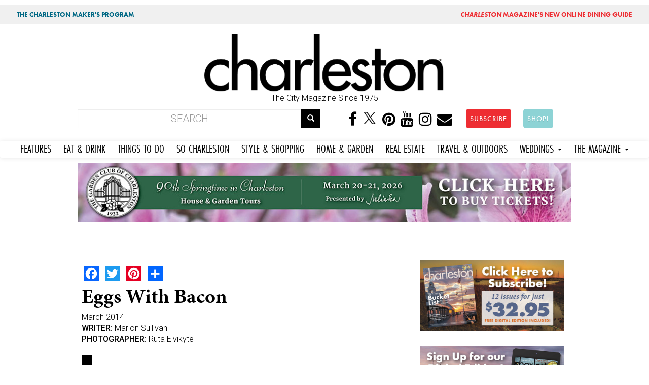

--- FILE ---
content_type: text/html; charset=utf-8
request_url: https://charlestonmag.com/eggs_with_bacon
body_size: 14796
content:
<!DOCTYPE html>
<html lang="en" dir="ltr" prefix="og: http://ogp.me/ns# article: http://ogp.me/ns/article# book: http://ogp.me/ns/book# profile: http://ogp.me/ns/profile# video: http://ogp.me/ns/video# product: http://ogp.me/ns/product# content: http://purl.org/rss/1.0/modules/content/ dc: http://purl.org/dc/terms/ foaf: http://xmlns.com/foaf/0.1/ rdfs: http://www.w3.org/2000/01/rdf-schema# sioc: http://rdfs.org/sioc/ns# sioct: http://rdfs.org/sioc/types# skos: http://www.w3.org/2004/02/skos/core# xsd: http://www.w3.org/2001/XMLSchema#">
<head>
<!-- Google tag (gtag.js) -->
<script async src="https://www.googletagmanager.com/gtag/js?id=G-GFYT88R2ZW"></script>
<script>
  window.dataLayer = window.dataLayer || [];
  function gtag(){dataLayer.push(arguments);}
  gtag('js', new Date());

  gtag('config', 'G-GFYT88R2ZW');
</script>		
	
  <link rel="profile" href="http://www.w3.org/1999/xhtml/vocab" />
  <meta name="viewport" content="width=device-width, initial-scale=1.0">
  <meta http-equiv="Content-Type" content="text/html; charset=utf-8" />
<link rel="shortcut icon" href="https://charlestonmag.com/sites/default/files/icon_0.jpg" type="image/jpeg" />
<meta name="description" content="Eggs cracked fine dining menus when chefs mastered the art of perfectly poaching in the 64-degree Celsius water bath of an immersion circulator. Then increased availability of the farm egg helped cement the current locavore restaurant “eggstravaganza.” But with lasting power like that classic breakfast combo, eggs and ham, simpler recipes still offer the opportunity for a good" />
<meta name="abstract" content="The Macintosh and Oak Steakhouse chef Jeremiah Bacon hatches three egg recipes" />
<meta name="keywords" content="Charleston, Art, Carolina’s, College of Charleston, Slightly North of Broad, charleston, Charleston Farmers Market, Chef, The Macintosh, Oysters, wine, restaurants, Oak Steakhouse, Restaurant, salad, Education, recipe, Indigo Road, Indigo, Bacon, Jeremiah Bacon, Baked, Farm, Recipes, James, Local, celery, Celeste Albers, Fine Dining, Farmers Market, Outdoors, Greens, Deviled Eggs, Eggs, Fried, Fun, Seafood, SALT" />
<meta name="robots" content="follow, index" />
<meta name="news_keywords" content="charleston, charleston south carolina, lifestyle, food, people, lifestyle, places, recipes" />
<meta name="rating" content="general" />
<meta name="referrer" content="origin" />
<meta name="rights" content="Dez Inc dba GulfStream Communications" />
<link rel="canonical" href="https://charlestonmag.com/eggs_with_bacon" />
<link rel="shortlink" href="https://charlestonmag.com/node/19123" />
<meta name="geo.position" content="32.784618;‎-79.940918" />
<meta name="geo.placename" content="Charleston South Carolina" />
<meta name="geo.region" content="US-SC" />
<meta name="icbm" content="32.784618;‎-79.940918" />
<meta property="og:site_name" content="CHARLESTON SC |" />
<meta property="og:type" content="article" />
<meta property="og:title" content="Eggs With Bacon | Charleston Magazine" />
<meta property="og:url" content="https://charlestonmag.com/eggs_with_bacon" />
<meta property="og:description" content="The Macintosh and Oak Steakhouse chef Jeremiah Bacon hatches three egg recipes" />
<meta property="og:updated_time" content="2018-09-18T16:57:59-04:00" />
<meta property="og:image" content="https://charlestonmag.com/sites/default/files/EggsThumb.jpg" />
<meta property="og:image:url" content="https://charlestonmag.com/sites/default/files/EggsThumb.jpg" />
<meta property="og:image:secure_url" content="https://charlestonmag.com/sites/default/files/EggsThumb.jpg" />
<meta property="og:latitude" content="32.784618" />
<meta property="og:longitude" content="-79.940918" />
<meta property="og:postal_code" content="29401" />
<meta property="og:phone_number" content="(843) 971-9811" />
<meta property="article:published_time" content="2014-02-24T13:09:35-05:00" />
<meta property="article:tag" content="charleston" />
<meta property="article:tag" content="south carolina" />
<meta property="article:tag" content="magazine" />
<meta property="article:tag" content="lifestyle" />
<meta property="article:modified_time" content="2018-09-18T16:57:59-04:00" />
  <title>Eggs With Bacon | Charleston SC | Charleston Magazine</title>
  <link rel="stylesheet" href="https://use.typekit.net/gbd2yev.css">	
	
<style>
.navbar-default .navbar-nav li a,  body.page-travel-test .navbar-default .navbar-nav li a {
font-family: futura-pt-condensed, sans-serif !important;
font-weight: 400 !important;
font-style: normal !important;
font-size: 1.5em !important;
padding-right: 12px !important;
padding-left: 12px !important;
}
</style>
  <link type="text/css" rel="stylesheet" href="https://charlestonmag.com/sites/default/files/css/css_lQaZfjVpwP_oGNqdtWCSpJT1EMqXdMiU84ekLLxQnc4.css" media="all" />
<link type="text/css" rel="stylesheet" href="https://charlestonmag.com/sites/default/files/css/css_79EwhxDHDDYPjnyzhefwXGfseqOAGV46T9gBF570uno.css" media="all" />
<link type="text/css" rel="stylesheet" href="https://charlestonmag.com/sites/default/files/css/css_Gv2-tJ7Y9tqIBs8O-LY6wddHGmD9QCtw4fR3yNrPP8w.css" media="all" />
<link type="text/css" rel="stylesheet" href="//maxcdn.bootstrapcdn.com/font-awesome/4.6.3/css/font-awesome.min.css" media="all" />
<link type="text/css" rel="stylesheet" href="//cdn.jsdelivr.net/bootswatch/3.3.5/cerulean/bootstrap.min.css" media="all" />
<link type="text/css" rel="stylesheet" href="https://charlestonmag.com/sites/default/files/css/css_Jo0cjYLIFnkJQ-UsNn9zFOypmE-UsPfjxiyxVJ85l6k.css" media="all" />
<link type="text/css" rel="stylesheet" href="https://charlestonmag.com/sites/default/files/css/css_e6gwoLkJCfWDpXrjP6DV58fuO8B2phwkDghfD3720BE.css" media="all" />
<link type="text/css" rel="stylesheet" href="https://fonts.googleapis.com/css?family=Archivo+Black:regular|Caveat+Brush:regular|Roboto:300,500&amp;subset=latin" media="all" />
<link type="text/css" rel="stylesheet" href="https://charlestonmag.com/sites/default/files/css/css_ff9mx7v5YJiw_uG9U9rhOYixEMTv7RSwY8ZyxlwX_jg.css" media="all" />
  <!-- HTML5 element support for IE6-8 -->
  <!--[if lt IE 9]>
    <script src="https://cdn.jsdelivr.net/html5shiv/3.7.3/html5shiv-printshiv.min.js"></script>
  <![endif]-->
  <script>(function(h,o,t,j,a,r){
  h.hj=h.hj||function(){(h.hj.q=h.hj.q||[]).push(arguments)};
  h._hjSettings={hjid:"2314478",hjsv:"6"};
  a=o.getElementsByTagName('head')[0];
  r=o.createElement('script');r.async=1;
  r.src=t+h._hjSettings.hjid+j+h._hjSettings.hjsv;
  a.appendChild(r);
})(window,document,'//static.hotjar.com/c/hotjar-','.js?sv=');</script>
<script src="https://charlestonmag.com/sites/default/files/js/js_REw5UhZCGLSkYVx_s_r15suMMxIs_NhISjDBdSfOtgU.js"></script>
<script src="https://charlestonmag.com/sites/default/files/js/js_BLxotNs2yt7YGlf9QRI9L9AMfdnkQfnN-_ADBTW3SiE.js"></script>
<script src="//cdn.jsdelivr.net/bootstrap/3.3.5/js/bootstrap.min.js"></script>
<script src="https://charlestonmag.com/sites/default/files/js/js_D-k2FCoI6Hyjz_LqMJOPS0WayJhJCStWnr94kCJbk2E.js"></script>
<script src="https://charlestonmag.com/sites/default/files/js/js_dvnodRKblI0xX9SOF3NkzkhkRdwR9TQ0Z30GRjTb4gw.js"></script>
<script>(function(i,s,o,g,r,a,m){i["GoogleAnalyticsObject"]=r;i[r]=i[r]||function(){(i[r].q=i[r].q||[]).push(arguments)},i[r].l=1*new Date();a=s.createElement(o),m=s.getElementsByTagName(o)[0];a.async=1;a.src=g;m.parentNode.insertBefore(a,m)})(window,document,"script","https://www.google-analytics.com/analytics.js","ga");ga("create", "UA-113148230-1", {"cookieDomain":"auto"});ga("set", "anonymizeIp", true);ga("send", "pageview");</script>
<script>window.a2a_config=window.a2a_config||{};window.da2a={done:false,html_done:false,script_ready:false,script_load:function(){var a=document.createElement('script'),s=document.getElementsByTagName('script')[0];a.type='text/javascript';a.async=true;a.src='https://static.addtoany.com/menu/page.js';s.parentNode.insertBefore(a,s);da2a.script_load=function(){};},script_onready:function(){da2a.script_ready=true;if(da2a.html_done)da2a.init();},init:function(){for(var i=0,el,target,targets=da2a.targets,length=targets.length;i<length;i++){el=document.getElementById('da2a_'+(i+1));target=targets[i];a2a_config.linkname=target.title;a2a_config.linkurl=target.url;if(el){a2a.init('page',{target:el});el.id='';}da2a.done=true;}da2a.targets=[];}};(function ($){Drupal.behaviors.addToAny = {attach: function (context, settings) {if (context !== document && window.da2a) {if(da2a.script_ready)a2a.init_all();da2a.script_load();}}}})(jQuery);a2a_config.callbacks=a2a_config.callbacks||[];a2a_config.callbacks.push({ready:da2a.script_onready});a2a_config.overlays=a2a_config.overlays||[];a2a_config.templates=a2a_config.templates||{};</script>
<script src="https://use.typekit.com/oma0mlg.js"></script>
<script>try{Typekit.load();}catch(e){}</script>
<script src="https://charlestonmag.com/sites/default/files/js/js_itndrhpqdO-epvWmecUThi5U6a2EKyZD7whtrCZV-NA.js"></script>
<script src="https://charlestonmag.com/sites/default/files/js/js_ULXrXhlCkNr_tniThTy8cm45WHvg14cYlX7Fesy1C8s.js"></script>
<script src="https://charlestonmag.com/sites/default/files/js/js_yo9QJ55hHiYOUgCDdekfA51z0MNyY09hHAlJw4Uz1s8.js"></script>
<script>jQuery.extend(Drupal.settings, {"basePath":"\/","pathPrefix":"","ajaxPageState":{"theme":"bootstrap","theme_token":"4Y9JHcgkkHD48fb63lAPQkrA7SvRAcDDeGmi74td4M8","jquery_version":"1.10","js":{"sites\/all\/libraries\/juicebox\/juicebox.js":1,"0":1,"sites\/all\/themes\/bootstrap\/js\/bootstrap.js":1,"1":1,"sites\/all\/modules\/jquery_update\/replace\/jquery\/1.10\/jquery.min.js":1,"misc\/jquery-extend-3.4.0.js":1,"misc\/jquery.once.js":1,"misc\/drupal.js":1,"sites\/all\/modules\/equalheights\/jquery.equalheights.js":1,"sites\/all\/modules\/jquery_update\/replace\/ui\/external\/jquery.cookie.js":1,"sites\/all\/modules\/jquery_update\/replace\/misc\/jquery.form.min.js":1,"misc\/ajax.js":1,"sites\/all\/modules\/jquery_update\/js\/jquery_update.js":1,"\/\/cdn.jsdelivr.net\/bootstrap\/3.3.5\/js\/bootstrap.min.js":1,"sites\/all\/modules\/equalheights\/equalheights.js":1,"sites\/all\/modules\/extlink\/extlink.js":1,"sites\/all\/libraries\/colorbox\/jquery.colorbox-min.js":1,"sites\/all\/modules\/colorbox\/js\/colorbox.js":1,"sites\/all\/modules\/colorbox\/styles\/stockholmsyndrome\/colorbox_style.js":1,"sites\/all\/modules\/colorbox\/js\/colorbox_load.js":1,"sites\/all\/modules\/colorbox\/js\/colorbox_inline.js":1,"sites\/all\/modules\/views_load_more\/views_load_more.js":1,"sites\/all\/modules\/views\/js\/base.js":1,"sites\/all\/themes\/bootstrap\/js\/misc\/_progress.js":1,"sites\/all\/modules\/views\/js\/ajax_view.js":1,"sites\/all\/modules\/juicebox\/js\/juicebox_load.js":1,"sites\/all\/libraries\/imagesloaded\/jquery.imagesloaded.min.js":1,"sites\/all\/modules\/google_analytics\/googleanalytics.js":1,"2":1,"3":1,"https:\/\/use.typekit.com\/oma0mlg.js":1,"4":1,"sites\/all\/modules\/colorbox_node\/colorbox_node.js":1,"sites\/all\/themes\/bootstrap\/\/videojs\/video.js":1,"sites\/all\/themes\/bootstrap\/\/animateonscroll\/animate-scroll.js":1,"sites\/all\/themes\/bootstrap\/js\/misc\/ajax.js":1,"sites\/all\/themes\/bootstrap\/js\/modules\/views\/js\/ajax_view.js":1},"css":{"modules\/system\/system.base.css":1,"sites\/all\/modules\/colorbox_node\/colorbox_node.css":1,"sites\/all\/modules\/date\/date_api\/date.css":1,"sites\/all\/modules\/date\/date_popup\/themes\/datepicker.1.7.css":1,"modules\/field\/theme\/field.css":1,"modules\/node\/node.css":1,"sites\/all\/modules\/youtube\/css\/youtube.css":1,"sites\/all\/modules\/extlink\/extlink.css":1,"sites\/all\/modules\/views\/css\/views.css":1,"sites\/all\/modules\/ckeditor\/css\/ckeditor.css":1,"sites\/all\/modules\/colorbox\/styles\/stockholmsyndrome\/colorbox_style.css":1,"sites\/all\/modules\/ctools\/css\/ctools.css":1,"sites\/all\/modules\/panels\/css\/panels.css":1,"sites\/all\/modules\/addtoany\/addtoany.css":1,"\/\/maxcdn.bootstrapcdn.com\/font-awesome\/4.6.3\/css\/font-awesome.min.css":1,"\/\/cdn.jsdelivr.net\/bootswatch\/3.3.5\/cerulean\/bootstrap.min.css":1,"sites\/all\/themes\/bootstrap\/css\/3.3.5\/overrides-cerulean.min.css":1,"sites\/all\/themes\/bootstrap\/bootstyle.css":1,"sites\/all\/themes\/bootstrap\/mediaqueries.css":1,"sites\/all\/themes\/bootstrap\/animate.css":1,"sites\/all\/themes\/bootstrap\/\/videojs\/video-js.css":1,"sites\/default\/files\/fontyourface\/font.css":1,"https:\/\/fonts.googleapis.com\/css?family=Archivo+Black:regular|Caveat+Brush:regular|Roboto:300,500\u0026subset=latin":1,"public:\/\/fontyourface\/local_fonts\/Modeka-normal-normal\/stylesheet.css":1}},"colorbox":{"transition":"fade","speed":"350","opacity":"0.85","slideshow":false,"slideshowAuto":true,"slideshowSpeed":"2500","slideshowStart":"start slideshow","slideshowStop":"stop slideshow","current":"{current} of {total}","previous":"\u00ab Prev","next":"Next \u00bb","close":"Close","overlayClose":true,"returnFocus":true,"maxWidth":"98%","maxHeight":"98%","initialWidth":"300","initialHeight":"250","fixed":true,"scrolling":true,"mobiledetect":false,"mobiledevicewidth":"480px"},"jcarousel":{"ajaxPath":"\/jcarousel\/ajax\/views"},"simple_instagram_feed":{"instagram_username":"charlestonmag","instagram_display_profile":0,"instagram_display_biography":0,"instagram_items":"24","instagram_items_per_row_type":1,"instagram_items_per_row_default":6,"instagram_items_per_row_l_720":6,"instagram_items_per_row_l_960":8,"instagram_items_per_row_h_960":12,"instagram_styling":"true"},"views":{"ajax_path":"\/views\/ajax","ajaxViews":{"views_dom_id:baf93936fff550be0ca7a59c7e83e805":{"view_name":"real_estate","view_display_id":"block_1","view_args":"","view_path":"node\/19123","view_base_path":"real-estate","view_dom_id":"baf93936fff550be0ca7a59c7e83e805","pager_element":0}}},"urlIsAjaxTrusted":{"\/views\/ajax":true,"\/eggs_with_bacon":true},"better_exposed_filters":{"views":{"real_estate":{"displays":{"block_1":{"filters":[]}}},"oyster_page_videos":{"displays":{"block":{"filters":[]}}},"oysterpagegallery":{"displays":{"block":{"filters":[]}}},"similarterms":{"displays":{"block":{"filters":[]}}}}},"juicebox":{"field--node--31939--field-page-photo-gallery--unknown":{"configUrl":"\/juicebox\/xml\/field\/node\/31939\/field_page_photo_gallery\/unknown?checksum=45b2f82a106da160a8b72f3a21ffc711\u0026xml-source-path=node\/19123\u0026xml-source-id=xml--field--node--31939--field-page-photo-gallery--unknown","containerId":"field--node--31939--field-page-photo-gallery--unknown","gallerywidth":"100%","galleryheight":"100%","backgroundcolor":"#222222"}},"equalHeightsModule":{"classes":[{"selector":".view-000-front-latest-artsandevents .col-md-4","mediaquery":"","minheight":"","maxheight":"","overflow":"auto"},{"selector":".view-allrecipes .col-md-4","mediaquery":"","minheight":"","maxheight":"","overflow":"auto"},{"selector":".view-taxonomy-term .col","mediaquery":"","minheight":"","maxheight":"","overflow":"auto"}],"imagesloaded_ie8":1},"extlink":{"extTarget":"_blank","extClass":0,"extLabel":"(link is external)","extImgClass":0,"extSubdomains":1,"extExclude":"","extInclude":"","extCssExclude":"","extCssExplicit":"","extAlert":0,"extAlertText":"This link will take you to an external web site.","mailtoClass":0,"mailtoLabel":"(link sends e-mail)"},"googleanalytics":{"trackOutbound":1,"trackMailto":1,"trackDownload":1,"trackDownloadExtensions":"7z|aac|arc|arj|asf|asx|avi|bin|csv|doc(x|m)?|dot(x|m)?|exe|flv|gif|gz|gzip|hqx|jar|jpe?g|js|mp(2|3|4|e?g)|mov(ie)?|msi|msp|pdf|phps|png|ppt(x|m)?|pot(x|m)?|pps(x|m)?|ppam|sld(x|m)?|thmx|qtm?|ra(m|r)?|sea|sit|tar|tgz|torrent|txt|wav|wma|wmv|wpd|xls(x|m|b)?|xlt(x|m)|xlam|xml|z|zip","trackColorbox":1},"colorbox_node":{"width":"800px","height":"600px"},"bootstrap":{"anchorsFix":"0","anchorsSmoothScrolling":"0","formHasError":1,"popoverEnabled":1,"popoverOptions":{"animation":1,"html":0,"placement":"right","selector":"","trigger":"click","triggerAutoclose":1,"title":"","content":"","delay":0,"container":"body"},"tooltipEnabled":0,"tooltipOptions":{"animation":1,"html":0,"placement":"auto left","selector":"","trigger":"hover focus","delay":0,"container":"body"}}});</script>
	
	
<!-- PAYWALL SCRIPT -->	
<!--<script type="text/javascript" src="https://paywall.subscriptiongenius.com/load.js"></script>	-->
	
	
	
	
	<!-- Google Tag Manager -->
<script>(function(w,d,s,l,i){w[l]=w[l]||[];w[l].push({'gtm.start':
new Date().getTime(),event:'gtm.js'});var f=d.getElementsByTagName(s)[0],
j=d.createElement(s),dl=l!='dataLayer'?'&l='+l:'';j.async=true;j.src=
'https://www.googletagmanager.com/gtm.js?id='+i+dl;f.parentNode.insertBefore(j,f);
})(window,document,'script','dataLayer','GTM-PHRT7SB');</script>
<!-- End Google Tag Manager -->
	
	

	<!-- Global site tag (gtag.js) - Google Analytics -->
<script async src="https://www.googletagmanager.com/gtag/js?id=UA-113148230-1"></script>
<script>
  window.dataLayer = window.dataLayer || [];
  function gtag(){dataLayer.push(arguments);}
  gtag('js', new Date());
  gtag('config', 'UA-113148230-1');
</script>
	
	
</head>
<body class="html not-front not-logged-in one-sidebar sidebar-second page-node page-node- page-node-19123 node-type-feature navbar-is-static-top">
<div class="row" style="background:#f0f0f0;font-family: 'futura-pt';font-size:.8em;">
<div class="col-md-6"><div class="toppish" style="padding:10px;"><a href="https://features.charlestonmag.com/charleston-makers" style="color:#006884;text-decoration:none;padding-left:10px;padding-right:10px;padding-top:3px;padding-bottom:3px;border-radius:5px;margin:5px;font-weight:bold;">THE CHARLESTON MAKER'S PROGRAM</a></div></div>
<div class="col-md-6">
<div class="toppish" style="text-align:right;padding:10px;">
<a href="https://guide.charlestonmag.com?utm_source=charlestonmag&utm_medium=topper" style="color:#ee2d32;text-decoration:none;padding-left:10px;padding-right:10px;padding-top:3px;padding-bottom:3px;border-radius:5px;margin:5px;font-weight:bold;"><i>CHARLESTON</i> MAGAZINE'S NEW ONLINE DINING GUIDE</a>
</div>
</div>
</div>
  <!--<div id="skip-link">
    <a href="#main-content" class="element-invisible element-focusable">Skip to main content</a>
  </div>-->
<div class="container">
<div class="row">
   
</div>
</div>
    <head>
<meta name="p:domain_verify" content="30f55288410703462ada915bfe47f915"/>
<!--<script type="text/javascript" src="//cdn.wishpond.net/connect.js?merchantId=1357236&writeKey=1497f394343a" async></script>-->

</head>


<div class="container">
<div class="row">
  <div class="col-md-3"></div>
  <div class="col-md-6">  <div class="region region-topheadermiddle">
    <section id="block-block-28" class="block block-block clearfix">

      
  <a href="https://charlestonmag.com"><img src="https://charlestonmag.com/CHARLESTON-MAG-LOGO-123456.png" width="800px" height="" alt=""/></a>
<center>The City Magazine Since 1975</center
</section>
  </div>
</div>
  <div class="col-md-3"></div>
</div>
</div>

<div class="container bottomheader">
<div class="row">
  
  <div class="col-md-6">  <div class="region region-bottomheader2">
    <section id="block-search-form" class="block block-search clearfix">

      
  <form class="form-search content-search" action="/eggs_with_bacon" method="post" id="search-block-form" accept-charset="UTF-8"><div><div>
      <h2 class="element-invisible">Search form</h2>
    <div class="input-group"><input title="Enter the terms you wish to search for." placeholder="Search" class="form-control form-text" type="text" id="edit-search-block-form--2" name="search_block_form" value="" size="15" maxlength="128" /><span class="input-group-btn"><button type="submit" class="btn btn-primary"><span class="icon glyphicon glyphicon-search" aria-hidden="true"></span></button></span></div><div class="form-actions form-wrapper form-group" id="edit-actions"><button class="element-invisible btn btn-primary form-submit" type="submit" id="edit-submit" name="op" value="Search">Search</button>
</div><input type="hidden" name="form_build_id" value="form-nJtiBy8sdUW8c2We4B37ieg1M41Yl6kfnWlb-CUheM8" />
<input type="hidden" name="form_id" value="search_block_form" />
</div>
</div></form>
</section>
  </div>
</div>
  <div class="col-md-6">  <div class="region region-bottomheader3">
    <section id="block-block-20" class="block block-block hidden-xs clearfix">

      
  <center>
<a href="https://www.facebook.com/charlestonmag/"><i class="fa fa-facebook" aria-hidden="true"></i></a>
<a href="https://twitter.com/charlestonmag"><i class="fa" aria-hidden="true"><img src="https://charlestonmag.com/x-logo-black-40b.png" height="27px" width="30px" /></i></a>
<a href="https://www.pinterest.com/charlestonmagazine"><i class="fa fa-pinterest" aria-hidden="true"></i></a>
<a href="https://www.youtube.com/charlestonmagazine?sub_confirmation=1"><i class="fa fa-youtube" aria-hidden="true"></i></a>
<a href="https://www.instagram.com/charlestonmag/?hl=en"><i class="fa fa-instagram" aria-hidden="true"></i></a>
<a href="http://charlestonmag.com/contact"><i class="fa fa-envelope" aria-hidden="true"></i></a>
<!-- Trigger the modal with a button -->
<a href="https://charlestonmag.com/subscriptions"><button type="button" class="btn btn-info btn-lg" style="background-color:#ee2d32 !important;border-radius: 5px;margin-left:20px;">SUBSCRIBE</button></a> <a href="https://shop.charlestonmag.com/" target="_blank"><button type="button" class="btn btn-info btn-lg" style="background-color:#8dd3d5 !important;border-radius: 5px;margin-left:20px;">SHOP!</button></a>

</section>
  </div>
</div>
</div>
</div>

 <nav class="navbar navbar-default" role="navigation">
      <!-- Brand and toggle get grouped for better mobile display -->
      <div class="navbar-header">
       
       
       <div class="smiconsphone visible-xs">
       	
       	<a href="https://www.facebook.com/charlestonmag/" target="_blank"><i class="fa fa-facebook" aria-hidden="true"></i></a>
<a href="https://twitter.com/charlestonmag"><i class="fa" aria-hidden="true"><img src="https://charlestonmag.com/x-logo-black-40b.png" /></i></a>
<a href="https://www.youtube.com/user/charlestonmagazine" target="_blank"><i class="fa fa-youtube" aria-hidden="true"></i></a>
<a href="https://www.instagram.com/charlestonmag/?hl=en" target="_blank"><i class="fa fa-instagram" aria-hidden="true"></i></a>
<a href="http://charlestonmag.com/contact"><i class="fa fa-envelope" aria-hidden="true"></i></a>

       
       </div>
       
       
       <button type="button" class="navbar-toggle" data-toggle="collapse" data-target=".navbar-ex1-collapse">
         <span class="sr-only">Toggle navigation</span>
         <span class="icon-bar"></span>
         <span class="icon-bar"></span>
         <span class="icon-bar"></span>
       </button>
       
       
       <!-- Trigger the modal with a button -->
       <div class="visible-xs">
<a href="https://charlestonmag.com/subscribe"><button type="button" class="btn btn-info btn-block" style="margin:5px 0 5px 0;background-color:#ee2d32 !important">SUBSCRIBE</button></a> <a href="https://shop.charlestonmag.com/"><button type="button" class="btn btn-info btn-block" style="background-color:#81d5f4 !important">SHOP!</button></a>
		  </div> 
       
       
   </div>

   <!-- Collect the nav links, forms, and other content for toggling -->
      <div class="collapse navbar-collapse navbar-ex1-collapse">
        <ul class="nav navbar-nav">
        <li class="futurabook"><a href="https://charlestonmag.com/content/features">FEATURES</a></li>
          <li><a href="https://charlestonmag.com/food">EAT &amp; DRINK</a></li>
          <li><a href="https://charlestonmag.com/arts-and-events">THINGS TO DO</a></li>
          <li><a href="https://charlestonmag.com/local-interest">SO CHARLESTON</a></li>
          <li><a href="https://charlestonmag.com/style-and-shopping">STYLE &amp; SHOPPING</a></li>
          <li><a href="https://charlestonmag.com/house-and-garden">HOME &amp; GARDEN</a></li>
			<li><a href="https://charlestonmag.com/realestate">REAL ESTATE</a></li>
          <li><a href="https://charlestonmag.com/travel-outdoors">TRAVEL &amp; OUTDOORS</a></li>
          

			
			
		 <li class="dropdown">
            <a href="#" class="dropdown-toggle" data-toggle="dropdown">WEDDINGS <b class="caret"></b></a>
            <ul class="dropdown-menu">
              <li><a href="https://charlestonweddingsmag.com">CHARLESTON WEDDINGS MAGAZINE</a></li>
              <li><a href="https://charlestonweddingsmag.com/submit_your_wedding_announcement">SUBMIT YOUR WEDDING ANNOUNCEMENT!</a></li>
            </ul>
          </li>

			
          <li class="dropdown">
            <a href="#" class="dropdown-toggle" data-toggle="dropdown">THE MAGAZINE <b class="caret"></b></a>
            <ul class="dropdown-menu">
              <li><a href="https://charlestonmag.com/subscribe">SUBSCRIBE</a></li>
		<li><a href="https://shop.charlestonmag.com/">SHOP!</a></li>
              <li><a href="https://charlestonmag.com/where-to-get-charleston-magazine">WHERE TO BUY</a></li>
			  <li><a href="https://digital.charlestonmag.com/subscribe">DIGITAL EDITION</a></li>
              <li><a href="https://charlestonmag.com/reader_services">READER SERVICES</a></li>
              <li><a href="https://charlestonmagazineclub.com/">JOIN THE CLUB!</a></li>
              <li><a href="https://charlestonmag.com/video">VIDEO</a></li>               
              <li><a href="https://charlestonmag.com/issue-archives">ARCHIVES</a></li>
			  <li><a href="https://charlestonmag.com/specialsections">SPECIAL SECTIONS</a></li>

              <li><a href="https://charlestonmag.com/newsletter-signup">NEWSLETTER SIGN UP</a></li>
              <li><a href="https://charlestonmag.com/contact">CONTACT US</a></li>
              <li><a href="https://charlestonmag.com/advertising">ADVERTISE</a></li>
              <li><a href="https://charlestonmag.com/careers">CAREERS</a></li>
            </ul>
          </li>
        </ul>
      </div><!-- /.navbar-collapse -->
    </nav>





<div class="container">
<div class="row">
   <div class="col col-md-12">  <div class="region region-largeleader1">
    <section id="block-block-73" class="block block-block clearfix">

      
  <center>
<!-- GULFSTREAM Asynchronous JS Tag - Generated with Revive Adserver v5.0.4 -->
<ins data-revive-zoneid="53" data-revive-id="f96c38f733bf5a01d4f3a7f896616aa9"></ins>
<script async src="//gulfstreamcommunications.com/adserve/www/delivery/asyncjs.php"></script>
</center>
</section>
  </div>
</div>

</div>
</div>





<div class="container">
<div class="row">

  <div class="topcontentcol col-md-8 col-sm-8"></div>
  <div class="col-md-4 col-sm-4"></div>
</div>
</div>


<div class="container">
<div class="row">
  <div class="col col-md-12">  <div class="region region-topbar1">
    <section id="block-block-68" class="block block-block clearfix">

      
  <!-- GULFSTREAM Asynchronous JS Tag - Generated with Revive Adserver v4.2.1 -->
<ins data-revive-zoneid="126" data-revive-id="f96c38f733bf5a01d4f3a7f896616aa9"></ins>
<script async src="//gulfstreamcommunications.com/adserve/www/delivery/asyncjs.php"></script>
</section>
  </div>
</div>

</div>
</div>

<div class="container">
<div class="row">
	

	  
	  
	  
	  

	
	
	


</div>
</div>


<div class="container">
<div class="row">
  <div class="col-md-4 col-sm-4 col-xs-4"></div>
  <div class="col-md-4 col-sm-4 col-xs-4"></div>
  <div class="col-md-4 col-sm-4 col-xs-4"></div>
</div>
</div>


<div class="container">
<div class="row">
  <div class="col-md-6"></div>
  <div class="col-md-6"></div>
 
</div>
</div>





<div class="container">
<div class="row">
  <div class="col col-md-12"></div>

</div>
</div>

     
     
     
     

       
    
      
      
      
      
      
     


<div class="container">
<div class="row">



    
    <section class="col-sm-8">
      
                                            
      
                <a id="main-content"></a>
                    <h1 class="page-header">
			Eggs With Bacon </h1>
         
                       
      
        <div class="region region-content">
    <section id="block-system-main" class="block block-system clearfix">

      
  

<div  about="/eggs_with_bacon" typeof="sioc:Item foaf:Document" class="node node-feature view-mode-full">
    <div class="row">
    <div class="col-sm-12 ">
      <div class="field field-name-feature-css field-type-ds field-label-hidden"><div class="field-items"><div class="field-item even"><style>


.article-titles {
    FONT-SIZE: 40PX;
    text-align: left;
    line-height: 1;
    padding-top: 10PX;
    padding-bottom: 10px;
    text-transform: capitalize;
}

.jb-splash-holder img {
    width: 500px !important;
    height: auto !important;
}


.node-feature .field.field-name-field-subhead.field-type-text-long.field-label-hidden {
    padding: 20px;
}




.field-name-field-feature-photo-gallery.field-type-node-reference.field-label-hidden {
    FLOAT: LEFT;

}


.field.field-name-field-feature-recipe.field-type-node-reference.field-label-hidden {
    BORDER: SOLID THIN gainsboro;
    PADDING: 20PX;
    BACKGROUND: #fdfdfd;
    MARGIN-BOTTOM: 50PX;
}



.field.field-name-field-add-youtube-video-s-.field-type-youtube.field-label-hidden {
    padding: 20px;
    background: #e4e4e4;
}

h1.page-header {

}
</style></div></div></div><span class="a2a_kit a2a_kit_size_30 a2a_target addtoany_list" id="da2a_2">
      <a class="a2a_button_facebook"></a>
<a class="a2a_button_twitter"></a>
<a class="a2a_button_pinterest"></a>
      <a class="a2a_dd addtoany_share_save" href="https://www.addtoany.com/share#url=https%3A%2F%2Fcharlestonmag.com%2Feggs_with_bacon&amp;title=Eggs%20With%20Bacon"></a>
      
    </span>
    <div class="field field-name-title-large field-type-ds field-label-hidden"><div class="field-items"><div class="field-item even"><div class="article-titles">Eggs With Bacon</div>
<style>
h1.page-header {
    display: none;
}

</style></div></div></div><div class="field field-name-field-issue-date field-type-datetime field-label-hidden"><div class="field-items"><div class="field-item even"><span class="date-display-single" property="dc:date" datatype="xsd:dateTime" content="2014-03-01T00:00:00-05:00">March 2014</span></div></div></div><div class="field field-name-field-writernewtax field-type-taxonomy-term-reference field-label-inline clearfix"><div class="field-label">WRITER:&nbsp;</div><div class="field-items"><div class="field-item even"><a href="/writer/marion_sullivan" typeof="skos:Concept" property="rdfs:label skos:prefLabel" datatype="">Marion Sullivan</a></div></div></div><div class="field field-name-field-photographernewtax field-type-taxonomy-term-reference field-label-inline clearfix"><div class="field-label">PHOTOGRAPHER:&nbsp;</div><div class="field-items"><div class="field-item even"><a href="/photographer/ruta_elvikyte" typeof="skos:Concept" property="rdfs:label skos:prefLabel" datatype="">Ruta Elvikyte</a></div></div></div><div class="field field-name-field-subhead field-type-text-long field-label-hidden"><div class="field-items"><div class="field-item even">The Macintosh and Oak Steakhouse chef Jeremiah Bacon hatches three egg recipes</div></div></div><div class="field field-name-small-leader-board-ad-zone field-type-ds field-label-hidden"><div class="field-items"><div class="field-item even"><section id="block-block-62" class="block block-block clearfix">

      
  <!-- GULFSTREAM Asynchronous JS Tag - Generated with Revive Adserver v4.2.1 -->
<ins data-revive-zoneid="126" data-revive-id="f96c38f733bf5a01d4f3a7f896616aa9"></ins>
<script async src="//gulfstreamcommunications.com/adserve/www/delivery/asyncjs.php"></script>
<BR>

<ins data-revive-zoneid="109" data-revive-id="f96c38f733bf5a01d4f3a7f896616aa9"></ins>
<script async src="//gulfstreamcommunications.com/adserve/www/delivery/asyncjs.php"></script>
<BR>

</section>
</div></div></div><div class="field field-name-field-feature-photo field-type-image field-label-hidden"><div class="field-items"><div class="field-item even"><img typeof="foaf:Image" class="img-responsive" src="https://charlestonmag.com/sites/default/files/styles/800wide/public/EggsMain.jpg?itok=oBln8rEY" width="800" height="691" /></div></div></div><div class="field field-name-body field-type-text-with-summary field-label-hidden"><div class="field-items"><div class="field-item even" property="content:encoded"><p>Eggs cracked fine dining menus when chefs mastered the art of perfectly poaching in the 64-degree Celsius water bath of an immersion circulator. Then increased availability of the farm egg helped cement the current locavore restaurant “eggstravaganza.” But with lasting power like that classic breakfast combo, eggs and ham, simpler recipes still offer the opportunity for a good egg. </p>
<p class="p2">Jeremiah Bacon, Indigo Road Group partner and executive chef of Oak Steakhouse and The Macintosh, handles eggs with dexterity. Having developed an effective method for peeling hard-boiled eggs without pitting their exterior, he turns them onto pristine deviled eggs, then elevates them by perching fried oysters on top. “The fun in this pairing comes from the balance of soft and crunchy, acid and salt,” says Bacon. He twists classic carbonara by using linguine instead of spaghetti and dials the dish up with a finish of red pepper flakes. “It’s still a rich dish,” he advises, “and it really needs nothing more than a salad of bitter greens and a glass of red wine to make it a meal.”</p>
<p class="p3">His baked eggs with celery and smoked mackerel, the name a new spin on old-fashioned shirred eggs, are cooked in individual ramekins and deliver a solid technique for serving to a crowd. “As for the fIavor combo, I use smoked mackerel a lot at The Macintosh. It has a great oil content that attracts the smoke and contrasts with the cleanness of the celery and the creaminess of the egg.”</p>
<p class="p3">When he first arrived at Carolina’s from New York’s Per Se, Bacon was able to procure his farm eggs from legendary Green Grocer farmer and livestock maven Celeste Albers. However, the exploding popularity of fine dining in Charleston increased demand from Albers’ longtime first-come clients. Meanwhile, having two restaurants meant Bacon required even more eggs. Now he sources from several pastured poultry farms. Raised outdoors, with access to natural grasses and grub in addition to a grain mix, pastured chickens lay eggs that are unique. “The eggs have sturdy shells, firm whites, and deep yellow yolks,” Bacon says, “not to mention the health benefits they bring. Look for Celeste’s eggs at the Charleston Farmers Market. You’ll see the difference.”<br />
 </p>
<p><strong>The Scoop</strong></p>
<p><div  id="block-inject-1" class="block-inject block-inject-1"><section id="block-block-64" class="block block-block clearfix">

      
  <div style="height:0px;display:block;"></div><!-- GULFSTREAM Asynchronous JS Tag - Generated with Revive Adserver v5.0.4 -->
<ins data-revive-zoneid="135" data-revive-id="f96c38f733bf5a01d4f3a7f896616aa9"></ins>
<script async src="//gulfstreamcommunications.com/adserve/www/delivery/asyncjs.php"></script>
<BR><BR>

<div class="row">
	
	
	
<div class="col-xs-6 col-sm-6 col-md-6 col-lg-6">
<center>
<!-- GULFSTREAM Asynchronous JS Tag - Generated with Revive Adserver v4.2.1 -->
<ins data-revive-zoneid="128" data-revive-id="f96c38f733bf5a01d4f3a7f896616aa9"></ins>
<script async src="//gulfstreamcommunications.com/adserve/www/delivery/asyncjs.php"></script>
</center>	
	
</div>
	
	
<div class="col-xs-6 col-sm-6 col-md-6 col-lg-6">
<center>
<ins data-revive-zoneid="54" data-revive-id="f96c38f733bf5a01d4f3a7f896616aa9"></ins>
<script async src="//gulfstreamcommunications.com/adserve/www/delivery/asyncjs.php"></script>
</center>	
	
</div>	
	
	
</div>
</section>
</div><div class="clearfix"></div><p><strong>Restaurant: </strong>The Macintosh and Oak Steakhouse</p>
<p><strong>Accolades: </strong>2012 semifinalist for the James Beard Best Chef Southeast</p>
<p class="p1"><strong>First F&B Gig:</strong> Prep cook at Slightly North of Broad</p>
<p class="p1"><strong>Education:</strong> BA in philosophy at the College of Charleston and Associates degree from The Culinary Institute of America.</p>
<p class="p2"><strong>Favorite Local Ingredients:</strong> “Access to local seafood is such a game changer for our area.”</p>
<p class="p2">Recipe You’ll Never Share: “I share everything.”</p></div></div></div><div class="field field-name-field-feature-recipe field-type-node-reference field-label-hidden"><div class="field-items"><div class="field-item even">

<div  about="/recipes/deviled_eggs_with_fried_oysters" typeof="sioc:Item foaf:Document" class="node node-recipe node-teaser view-mode-teaser">
    <div class="row">
    <div class="col-sm-2 ">
      <div class="field field-name-field-recipe-photo field-type-image field-label-hidden"><div class="field-items"><div class="field-item even"><a href="/recipes/deviled_eggs_with_fried_oysters"><img typeof="foaf:Image" class="img-responsive" src="https://charlestonmag.com/sites/default/files/styles/100x100/public/Eggs1Main.jpg?itok=D3rQPJ5v" width="100" height="100" /></a></div></div></div>    </div>
    <div class="col-sm-10 ">
      <div class="field field-name-title field-type-ds field-label-hidden"><div class="field-items"><div class="field-item even" property="dc:title"><h2><a href="/recipes/deviled_eggs_with_fried_oysters">Deviled Eggs with Fried Oysters</a></h2></div></div></div><div class="field field-name-body field-type-text-with-summary field-label-hidden"><div class="field-items"><div class="field-item even" property="content:encoded">&lt;p class=&quot;p1&quot;&gt;&lt;em&gt;The Macintosh chef Jeremiah Bacon delivers a soft and crunchy combo in hard-boiled eggs topped with fried oysters&lt;/em&gt;&lt;/p&gt;
</div></div></div>    </div>
  </div>
</div>


<!-- Needed to activate display suite support on forms -->
</div><div class="field-item odd">

<div  about="/recipes/linguine_carbonara" typeof="sioc:Item foaf:Document" class="node node-recipe node-teaser view-mode-teaser">
    <div class="row">
    <div class="col-sm-2 ">
      <div class="field field-name-field-recipe-photo field-type-image field-label-hidden"><div class="field-items"><div class="field-item even"><a href="/recipes/linguine_carbonara"><img typeof="foaf:Image" class="img-responsive" src="https://charlestonmag.com/sites/default/files/styles/100x100/public/Eggs3Main.jpg?itok=u1cH-vBs" width="100" height="100" /></a></div></div></div>    </div>
    <div class="col-sm-10 ">
      <div class="field field-name-title field-type-ds field-label-hidden"><div class="field-items"><div class="field-item even" property="dc:title"><h2><a href="/recipes/linguine_carbonara">Linguine Carbonara</a></h2></div></div></div><div class="field field-name-body field-type-text-with-summary field-label-hidden"><div class="field-items"><div class="field-item even" property="content:encoded">&lt;p&gt;&lt;em&gt;Using linginue istead of spaghetti and finishing the dish with red pepper flakes, Chef Bacon dials up carbonara&lt;/em&gt;&lt;/p&gt;
</div></div></div>    </div>
  </div>
</div>


<!-- Needed to activate display suite support on forms -->
</div></div></div><div class="field field-name-field-feature-resources field-type-text-long field-label-above"><div class="field-label">Resources:&nbsp;</div><div class="field-items"><div class="field-item even"></div></div></div><div class="field field-name-field-tagsfeatures field-type-taxonomy-term-reference field-label-hidden"><div class="field-items"><div class="field-item even"><a href="/art">Art</a> / <a href="/carolina_s">Carolina’s</a> / <a href="/college_of_charleston">College of Charleston</a> / <a href="/slightly_north_of_broad">Slightly North of Broad</a> / <a href="/charleston">charleston</a> / <a href="/charleston_farmers_market">Charleston Farmers Market</a> / <a href="/chef">Chef</a> / <a href="/the_macintosh">The Macintosh</a> / <a href="/oysters">Oysters</a> / <a href="/wine">wine</a> / <a href="/restaurants">restaurants</a> / <a href="/oak_steakhouse">Oak Steakhouse</a> / <a href="/restaurant">Restaurant</a> / <a href="/salad">salad</a> / <a href="/education">Education</a> / <a href="/recipe">recipe</a> / <a href="/indigo_road">Indigo Road</a> / <a href="/indigo">Indigo</a> / <a href="/bacon">Bacon</a> / <a href="/jeremiah_bacon">Jeremiah Bacon</a> / <a href="/baked">Baked</a> / <a href="/farm">Farm</a> / <a href="/recipes">Recipes</a> / <a href="/james">James</a> / <a href="/local">Local</a> / <a href="/celery">celery</a> / <a href="/celeste_albers">Celeste Albers</a> / <a href="/fine_dining">Fine Dining</a> / <a href="/farmers_market">Farmers Market</a> / <a href="/outdoors">Outdoors</a> / <a href="/greens">Greens</a> / <a href="/deviled_eggs">Deviled Eggs</a> / <a href="/eggs">Eggs</a> / <a href="/fried">Fried</a> / <a href="/fun">Fun</a> / <a href="/seafood_0">Seafood</a> / <a href="/salt">SALT</a></div></div></div>    </div>
  </div>
</div>


<!-- Needed to activate display suite support on forms -->

</section>
  </div>
      
      
      
      
    </section>

          <aside class="col-sm-4" role="complementary">
          <div class="region region-sidebar-second">
    <section id="block-block-87" class="block block-block clearfix">

      
  <div class="row" style="margin-top:0px;">
<div class="col-md-12" style="margin:0 auto 15px auto;text-align: center;"><a href="https://simplecirc.com/subscribe/charleston-magazine" target="_blank"><img alt="" src="https://charlestonmag.com/chasmaghome-printsignup2.jpg" /></a></div>
<div class="col-md-12" style="margin:15px auto;text-align: center;"><a href="https://digital.charlestonmag.com/subscribe" target="_blank"><img alt="" src="https://charlestonmag.com/chasmaghome-digitalsignup.jpg" /></a></div>
<div class="col-md-12" style="margin:15px auto;text-align: center;">
<p> </p>
</div>
</div>

</section>
<section id="block-views-similarterms-block" class="block block-views clearfix">

      
  <div class="view view-similarterms view-id-similarterms view-display-id-block view-dom-id-8f8a03f4c17a8034d69312a972f1fb2d">
        
  
  
      <div class="view-content">
        <div class="views-row views-row-1 views-row-odd views-row-first">
      
  <div class="views-field views-field-field-feature-photo">        <div class="field-content"><a href="/features/new_notable_gabrielle_chef_edgar_kano_revamps_the_menu_at_hotel_bennett_with_his_latin_and"><img typeof="foaf:Image" class="img-responsive" src="https://charlestonmag.com/sites/default/files/styles/800x400/public/NewNote-12.23.23-Ma4.jpg?itok=Hs14TatD" alt="" /></a></div>  </div>  
  <div class="views-field views-field-title">        <span class="field-content"><a href="/features/new_notable_gabrielle_chef_edgar_kano_revamps_the_menu_at_hotel_bennett_with_his_latin_and"><h3>New &amp; Notable: Gabrielle chef Edgar Kano revamps the...</a></span>  </div>  
  <div class="views-field views-field-field-subhead">        <div class="field-content"><p>Look for bigeye tuna tiradito, Wagyu lettuce wraps, and chorizo PEI mussels</p>
</div>  </div>  
  <div class="views-field views-field-nothing">        <span class="field-content"><br></span>  </div>  </div>
  <div class="views-row views-row-2 views-row-even">
      
  <div class="views-field views-field-field-feature-photo">        <div class="field-content"><a href="/features/new_notable_chef_vinson_petrillo_delivers_gracious_service_and_italian_inspired_seafood_at"><img typeof="foaf:Image" class="img-responsive" src="https://charlestonmag.com/sites/default/files/styles/800x400/public/NewNote-2.24.24-MaZ.jpg?itok=gXgcWIoA" alt="" /></a></div>  </div>  
  <div class="views-field views-field-title">        <span class="field-content"><a href="/features/new_notable_chef_vinson_petrillo_delivers_gracious_service_and_italian_inspired_seafood_at"><h3>New &amp; Notable: Chef Vinson Petrillo delivers gracious...</a></span>  </div>  
  <div class="views-field views-field-field-subhead">        <div class="field-content"><p>Zero George’s sister restaurant opened on the ground floor of The Jasper apartment building late last year</p>
</div>  </div>  
  <div class="views-field views-field-nothing">        <span class="field-content"><br></span>  </div>  </div>
  <div class="views-row views-row-3 views-row-odd">
      
  <div class="views-field views-field-field-feature-photo">        <div class="field-content"><a href="/features/new_notable_chef_george_kovach_debuts_an_inventive_cocktail_list_and_menu_times_that_double"><img typeof="foaf:Image" class="img-responsive" src="https://charlestonmag.com/sites/default/files/styles/800x400/public/Bearcat-3.13.24-MAsz.jpg?itok=zXZ_KusK" alt="" /></a></div>  </div>  
  <div class="views-field views-field-title">        <span class="field-content"><a href="/features/new_notable_chef_george_kovach_debuts_an_inventive_cocktail_list_and_menu_times_that_double"><h3>New &amp; Notable: Chef George Kovach debuts an inventive...</a></span>  </div>  
  <div class="views-field views-field-field-subhead">        <div class="field-content"><p>The Avondale restaurant features a casual bar and a dining room that leans “Lowcountry foraging clubhouse”</p>
</div>  </div>  
  <div class="views-field views-field-nothing">        <span class="field-content"><br></span>  </div>  </div>
  <div class="views-row views-row-4 views-row-even">
      
  <div class="views-field views-field-field-feature-photo">        <div class="field-content"><a href="/features/new_notable_chef_jason_stanhope_and_his_team_are_making_magic_at_downtown_s_lowland"><img typeof="foaf:Image" class="img-responsive" src="https://charlestonmag.com/sites/default/files/styles/800x400/public/Lowland-4.7.24-MAwx4.jpg?itok=Qr3l3pnG" alt="" /></a></div>  </div>  
  <div class="views-field views-field-title">        <span class="field-content"><a href="/features/new_notable_chef_jason_stanhope_and_his_team_are_making_magic_at_downtown_s_lowland"><h3>New &amp; Notable: Chef Jason Stanhope and his team are...</a></span>  </div>  
  <div class="views-field views-field-field-subhead">        <div class="field-content"><p>The former FIG chef presents elevated classics in the historic Lequeux-Williams House</p>
</div>  </div>  
  <div class="views-field views-field-nothing">        <span class="field-content"><br></span>  </div>  </div>
  <div class="views-row views-row-5 views-row-odd">
      
  <div class="views-field views-field-field-feature-photo">        <div class="field-content"><a href="/features/new_notable_lazy_susans_an_array_of_dim_sum_and_inventive_cocktails_make_group_dining_fun"><img typeof="foaf:Image" class="img-responsive" src="https://charlestonmag.com/sites/default/files/styles/800x400/public/NewNote-6.6.24-MAzx3.jpg?itok=EQX3TX4J" alt="" /></a></div>  </div>  
  <div class="views-field views-field-title">        <span class="field-content"><a href="/features/new_notable_lazy_susans_an_array_of_dim_sum_and_inventive_cocktails_make_group_dining_fun"><h3>New &amp; Notable: Lazy Susans, an array of dim sum, and...</a></span>  </div>  
  <div class="views-field views-field-field-subhead">        <div class="field-content"><p>Find modern, inventive riffs on Chinese cuisine at chef Herman Ng's North of Morrison spot</p>
</div>  </div>  
  <div class="views-field views-field-nothing">        <span class="field-content"><br></span>  </div>  </div>
  <div class="views-row views-row-6 views-row-even">
      
  <div class="views-field views-field-field-feature-photo">        <div class="field-content"><a href="/features/barbecue_roundup_let_local_pitmasters_handle_the_feast_this_fourth_of_july_with_delicious"><img typeof="foaf:Image" class="img-responsive" src="https://charlestonmag.com/sites/default/files/styles/800x400/public/SauceCeleb-7.7.24-MAxz4.jpg?itok=-PP2Rbdq" alt="" /></a></div>  </div>  
  <div class="views-field views-field-title">        <span class="field-content"><a href="/features/barbecue_roundup_let_local_pitmasters_handle_the_feast_this_fourth_of_july_with_delicious"><h3>Barbecue Roundup: Let local pitmasters handle the feast this...</a></span>  </div>  
  <div class="views-field views-field-field-subhead">        <div class="field-content"><p>Order meaty mains, savory sides, and decadent desserts this Independence Day</p>
</div>  </div>  
  <div class="views-field views-field-nothing">        <span class="field-content"><br></span>  </div>  </div>
  <div class="views-row views-row-7 views-row-odd views-row-last">
      
  <div class="views-field views-field-field-feature-photo">        <div class="field-content"><a href="/features/beat_the_summer_swelter_with_five_boozy_frozen_drinks_from_local_eateries"><img typeof="foaf:Image" class="img-responsive" src="https://charlestonmag.com/sites/default/files/styles/800x400/public/TimeChill-8.7.24-MAw34x.jpg?itok=LrX3HGcr" alt="" /></a></div>  </div>  
  <div class="views-field views-field-title">        <span class="field-content"><a href="/features/beat_the_summer_swelter_with_five_boozy_frozen_drinks_from_local_eateries"><h3>Beat the summer swelter with five boozy frozen drinks from...</a></span>  </div>  
  <div class="views-field views-field-field-subhead">        <div class="field-content"><p>Hit local eateries for icy adult drinks that range from creative to classic</p>
</div>  </div>  
  <div class="views-field views-field-nothing">        <span class="field-content"><br></span>  </div>  </div>
    </div>
  
  
  
  
  
  
</div>
</section>
<section id="block-block-41" class="block block-block clearfix">

      
  <center>
<ins data-revive-zoneid="69" data-revive-id="f96c38f733bf5a01d4f3a7f896616aa9"></ins>
<script async src="//gulfstreamcommunications.com/adserve/www/delivery/asyncjs.php"></script>
	


</center>	
</section>
<section id="block-block-39" class="block block-block clearfix">

      
  <center>
<ins data-revive-zoneid="54" data-revive-id="f96c38f733bf5a01d4f3a7f896616aa9"></ins>
<script async src="//gulfstreamcommunications.com/adserve/www/delivery/asyncjs.php"></script>
</center>
</section>
<section id="block-block-1" class="block block-block clearfix">

      
  <center>
<ins data-revive-zoneid="22" data-revive-id="f96c38f733bf5a01d4f3a7f896616aa9"></ins>
<script async src="//gulfstreamcommunications.com/adserve/www/delivery/asyncjs.php"></script>
</center>
</section>
<section id="block-block-2" class="block block-block clearfix">

      
  <center>
<ins data-revive-zoneid="23" data-revive-id="f96c38f733bf5a01d4f3a7f896616aa9"></ins>
<script async src="//gulfstreamcommunications.com/adserve/www/delivery/asyncjs.php"></script>
</center>
</section>
<section id="block-block-3" class="block block-block clearfix">

      
  <center>
<ins data-revive-zoneid="24" data-revive-id="f96c38f733bf5a01d4f3a7f896616aa9"></ins>
<script async src="//gulfstreamcommunications.com/adserve/www/delivery/asyncjs.php"></script>
</center>
</section>
<section id="block-block-4" class="block block-block clearfix">

      
  <center>
<ins data-revive-zoneid="25" data-revive-id="f96c38f733bf5a01d4f3a7f896616aa9"></ins>
<script async src="//gulfstreamcommunications.com/adserve/www/delivery/asyncjs.php"></script>
</center>
</section>
<section id="block-block-5" class="block block-block clearfix">

      
  <center>
<ins data-revive-zoneid="26" data-revive-id="f96c38f733bf5a01d4f3a7f896616aa9"></ins>
<script async src="//gulfstreamcommunications.com/adserve/www/delivery/asyncjs.php"></script>
</center>
</section>
  </div>
      </aside>  <!-- /#sidebar-second -->
    
 











</div>
</div>




<div class="footerwrapper">
<div class="container">
<div class="row">
  <div class="col col-md-12">  <div class="region region-footer">
    <section id="block-block-29" class="block block-block clearfix">

      
  <center>
  <a href="https://charlestonmag.com"><img src="https://charlestonmag.com/footerlogo-circler.png" alt="" id="footerlogowhite" /></a>	
</center>

<div class="row">
 
 
  <div class="col col-md-4">
    <ul>
	  <h6>CHARLESTON MAGAZINE</h6>
      <li><a href="http://charlestonmag.com/contact">ABOUT CHARLESTON MAGAZINE</a></li>
      <li><a href="http://charlestonmag.com/reader_services">CUSTOMER / READER SERVICES</a></li>
      <li><a href="http://charlestonmag.com/subscribe">SUBSCRIBE</a></li>
<li><a href="https://shop.charlestonmag.com/">SHOP!</a></li>
<li><a href="http://digital.charlestonmag.com/">DIGITAL EDITION</a></li>
      <li><a href="http://charlestonmag.com/contact">CONTACT US</a></li>
      <li><a href="http://charlestonmag.com/advertising">ADVERTISE</a></li>
      <li><a href="http://charlestonmag.com/newsstand_locations">WHERE TO BUY</a></li>
      <li><a href="http://charlestonmag.com/reader_services">EDITORIAL CALENDAR</a></li>
      <li><a href="http://charlestonmag.com/reader_services">EDITORIAL SUBMISSIONS </a></li>
      <li><a href="http://charlestonmag.com/careers">CAREERS </a></li>
    </ul>
  </div>
  <div class="col col-md-4">
    <ul>
     <h6>FOOD & DRINK</h6>
      <li><a href="http://guide.charlestonmag.com/">DINING GUIDE</a></li>
      <li><a href="http://charlestonmag.com/restaurant-reviews">RESTAURANT REVIEWS</a></li>
      <li><a href="http://charlestonmag.com/quick-bites">QUICK BITES</a></li>
      <li><a href="http://charlestonmag.com/in_the_kitchen">IN THE KITCHEN</a></li>
      <li><a href="http://charlestonmag.com/food/recipes">RECIPES</a></li>
      
    </ul>
  </div>
  <div class="col col-md-4">
    <ul>
     <h6>ARTS & EVENTS</h6>
      <li><a href="http://charlestonmag.com/event-calendar">EVENTS CALENDAR</a></li>
      <li><a href="http://charlestonmag.com/charleston_artist_profile">ARTIST PROFILES</a></li>
      <li><a href="http://charlestonmag.com/local_music">MUSIC</a></li>
      <li>BOOKS</li>
      <li><a href="http://charlestonmag.com/event-calendar">EDITORS' PICKS</a></li>
      <li>PARTY SCENE </li>
    </ul>
  </div>
</div>
  
  
  
<div class="row">
  <div class="col col-md-4">
    <ul>
     <h6>STYLE & SHOPPING</h6>
      <li><a href="https://charlestonmag.com/trends">TRENDS</a></li>
      <li><a href="https://charlestonmag.com/style_q_a">STYLE Q &amp; A</a></li>
      <li><a href="https://charlestonmag.com/fashion">FASHION</a></li>
      <li><a href="https://charlestonmag.com/style_buzz">STYLE BUZZ</a></li>
      <li><a href="https://charlestonmag.com/love_it">LOVE IT!</a></li>
    </ul>
  </div>
  
  
    <div class="col col-md-4">
    <ul>
     <h6>VIDEO AND MULTIMEDIA</h6>
      <li><a href="http://charlestonmag.com/video">VIDEO</a></li>
      <li><a href="http://charlestonmag.com/photo-galleries">PHOTO GALLERIES</a></li>
      <li><a href="http://charlestonmag.com/local_music">LOCAL MUSIC</a></li>
    </ul>
  </div>
  
  
    <div class="col col-md-4">
    <ul>
     <h6>PEOPLE & LOCAL HISTORY</h6>
      <li><a href="https://charlestonmag.com/contact">ABOUT CHARLESTON MAGAZINE</a></li>
      <li><a href="https://charlestonmag.com/subscriptions">SUBSCRIBE</a></li>
      <li><a href="https://charlestonmag.com/contact">CONTACT US</a></li>
      <li><a href="https://charlestonmag.com/advertising">ADVERTISE</a></li>
      <li><a href="https://charlestonmag.com/where-to-get-charleston-magazine">WHERE TO BUY</a></li>
      <li><a href="https://charlestonmag.com/reader_services">EDITORIAL CALENDAR</a></li>
      <li><a href="https://charlestonmag.com/reader_services">EDITORIAL SUBMISSIONS</a></li>
    </ul>
  </div>


</div>

<center>
Copyright ©  Dez Inc. dba GulfStream Communications
</center>

<center>
<div class="row text-center">
<div class="col-md-2 text-center col-md-offset-1" style="margin:0px auto;"> <a href="https://charlestonmagazineclub.com"><img src="https://charlestonmag.com/LOGOS/CHARLESTON-MAGAZINE-CLUB-WHITE.png" width="800" alt=""/></a></div>
<div class="col-md-2 text-center" style="margin:0px auto;"> <a href="https://charlestonweddingsmag.com"><img src="https://charlestonmag.com/LOGOS/CHARLESTON-WEDDINGS-WHITE.png" width="800" alt=""/></a></div>
 <div class="col-md-2 text-center" style="margin:0px auto;"> <a href="https://theweddingrow.com"><img src="https://charlestonmag.com/LOGOS/WEDDING-ROW-WHITE.png" width="800" alt=""/></a></div>
 <div class="col-md-2 text-center" style="margin:0px auto;"> <a href="https://charlestongrit.com"><img src="https://charlestonmag.com/LOGOS/CHARLESTON-GRIT-WHITE.png" width="800" alt=""/></a></div>
 <div class="col-md-2 text-center" style="margin:0px auto;"> <a href="https://charlestonfashionweek.com"><img src="https://charlestonmag.com/LOGOS/CHARLESTON-FASHIONWEEK-WHITE.png" width="800" alt=""/></a></div>
</div>
<sub><a href="https://charlestonmag.com/privacy">Privacy</a> | <a href="https://charlestonmag.com/dmca">DMCA</a></sub>
</center>






</section>
  </div>
</div>

	</div>
</div>
</div>






















  <script src="https://charlestonmag.com/sites/all/libraries/juicebox/juicebox.js?t8elfg"></script>
<script>da2a.targets=[
{title:"Eggs With Bacon",url:"https:\/\/charlestonmag.com\/eggs_with_bacon"},
{title:"Eggs With Bacon",url:"https:\/\/charlestonmag.com\/eggs_with_bacon"}];
da2a.html_done=true;if(da2a.script_ready&&!da2a.done)da2a.init();da2a.script_load();</script>
<script src="https://charlestonmag.com/sites/default/files/js/js_L50O_PWoAuMOxVjnzZCkNSSmI0kFwhZsO1_KS8WnGKw.js"></script>
	
	<!-- Google Tag Manager (noscript) -->
<noscript><iframe src="https://www.googletagmanager.com/ns.html?id=GTM-PHRT7SB"
height="0" width="0" style="display:none;visibility:hidden"></iframe></noscript>
<!-- End Google Tag Manager (noscript) -->
	
	
	
	
	
	
	
</body>
</html>
